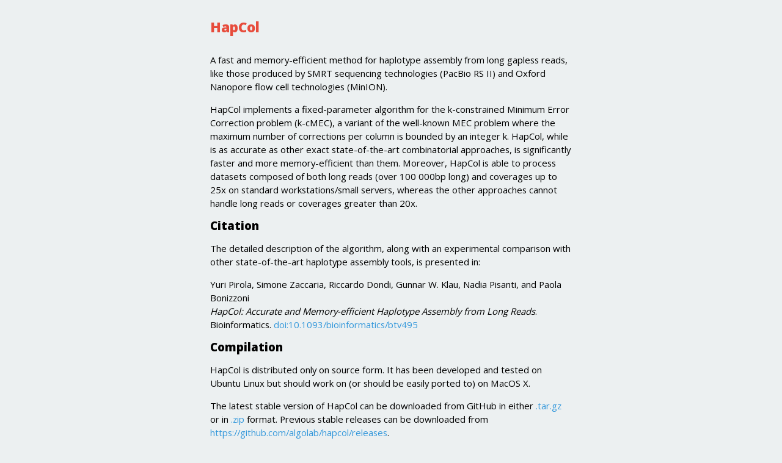

--- FILE ---
content_type: text/html; charset=utf-8
request_url: http://hapcol.algolab.eu/
body_size: 2367
content:
<!DOCTYPE html>
<html lang="en">
   <head>
      <meta charset="utf-8">
      <meta name="description" content="A fast and memory-efficient method for haplotype assembly from long gapless reads">
      <meta name="author" content="AlgoLab">
      <meta name="viewport" content="width=device-width">
      <link rel="stylesheet" href="/css/syntax.css">
      <link rel="stylesheet" href="/css/main.css">
      <link rel="stylesheet" href="/css/normalize.css">
      <link rel="shortcut icon" href="/favicon.ico" type="image/x-icon">
      <link rel="icon" href="/favicon.ico" type="image/x-icon">
      <link rel="alternate" type="application/atom+xml" href="/atom.xml">
      <title>HapCol</title>
   </head>
   
   <body>
      <main>
         <header>
            <h1 class="title"><a href="/">HapCol</a></h1>
         </header>

         <p>A fast and memory-efficient method for haplotype assembly from long gapless
reads, like those produced by SMRT sequencing technologies (PacBio RS II) and
Oxford Nanopore flow cell technologies (MinION).</p>

<p>HapCol implements a fixed-parameter algorithm for the k-constrained Minimum
Error Correction problem (k-cMEC), a variant of the well-known MEC problem where
the maximum number of corrections per column is bounded by an integer k.
HapCol, while is as accurate as other exact state-of-the-art combinatorial approaches,
is significantly faster and more memory-efficient than them.
Moreover, HapCol is able to process datasets composed of both long reads (over
100 000bp long) and coverages up to 25x on standard workstations/small servers,
whereas the other approaches cannot handle long reads or coverages greater than 20x.</p>

<h2 id="citation">Citation</h2>

<p>The detailed description of the algorithm, along with an experimental comparison
with other state-of-the-art haplotype assembly tools, is presented in:</p>

<p>Yuri Pirola, Simone Zaccaria, Riccardo Dondi, Gunnar W. Klau, Nadia Pisanti, and Paola Bonizzoni<br />
<em>HapCol: Accurate and Memory-efficient Haplotype Assembly from Long Reads</em>.<br />
Bioinformatics.
<a href="http://bioinformatics.oxfordjournals.org/cgi/content/abstract/btv495?ijkey=2dl7qCgbFQ9eHFj">doi:10.1093/bioinformatics/btv495</a></p>

<h2 id="compilation">Compilation</h2>

<p>HapCol is distributed only on source form.
It has been developed and tested on Ubuntu Linux but should work on (or should
be easily ported to) on MacOS X.</p>

<p>The latest stable version of HapCol can be downloaded from GitHub in either
<a href="https://github.com/algolab/hapcol/tarball/master">.tar.gz</a> or in
<a href="https://github.com/algolab/hapcol/zipball/master">.zip</a> format.
Previous stable releases can be downloaded from
<a href="https://github.com/algolab/hapcol/releases">https://github.com/algolab/hapcol/releases</a>.</p>

<p>HapCol depends on:</p>

<ul>
  <li>CMake (&gt;= 2.8)</li>
  <li>GNU make</li>
  <li>Boost program_options (tested with 1.48, previous versions should work)</li>
</ul>

<p>We suggest to build HapCol out-of-tree with the following commands:</p>

<div class="highlighter-rouge"><div class="highlight"><pre class="highlight"><code>mkdir -p build
cd build
cmake ../src
make
</code></pre></div></div>

<p>The resulting file <code class="highlighter-rouge">hapcol</code> is the standalone executable program.</p>

<h2 id="basic-usage">Basic usage</h2>

<p>The execution of HapCol requires to specify at least two parameters:</p>

<ul>
  <li><code class="highlighter-rouge">--input</code> (or <code class="highlighter-rouge">-i</code>), which specifies the file containing the reads in input (in
WIF format);</li>
  <li><code class="highlighter-rouge">--output</code> (or <code class="highlighter-rouge">-o</code>), which specifies the file for the computed haplotypes.</li>
</ul>

<p>Optional parameters are:</p>

<ul>
  <li><code class="highlighter-rouge">--error-rate</code> (or <code class="highlighter-rouge">-e</code>), for specifying the estimated sequencing error rate
of the input reads;</li>
  <li><code class="highlighter-rouge">--alpha</code> (or <code class="highlighter-rouge">-a</code>), for specifying the significance level (lower levels
require more computational resources but increase the probability of finding a
feasible solution);</li>
  <li><code class="highlighter-rouge">--discard-weights</code> (or <code class="highlighter-rouge">-u</code>), for discarding weights while computing the
optimal solution (notice that accuracy of the reconstructed haplotypes may
decrease);</li>
  <li><code class="highlighter-rouge">--no-ambiguous</code> (or <code class="highlighter-rouge">-x</code>), do not mask ambiguous positions in the output
haplotypes with a <code class="highlighter-rouge">X</code>.</li>
  <li><code class="highlighter-rouge">--unique</code> (or <code class="highlighter-rouge">-U</code>), do not split the input into independent blocks and 
consider the input as a unique block (notice that by default the input is 
split into independent blocks and, in correspondence to these, brackets 
are added to the output).</li>
  <li><code class="highlighter-rouge">--all-heterozygous</code> (or <code class="highlighter-rouge">-A</code>), for solving the input instance under the 
traditional all-heterozygous assumption.</li>
</ul>

<p>For example, HapCol can be executed on the sample data included with the program
with the following command (given from the directory <code class="highlighter-rouge">build/</code>):</p>

<div class="highlighter-rouge"><div class="highlight"><pre class="highlight"><code>./hapcol -i ../docs/sample.wif -o haplotypes.txt
</code></pre></div></div>

<p>which should save a solution of cost 62 in the weighted case (or cost 7 in
the unweighted case, if flag <code class="highlighter-rouge">-u</code> is added) in file <code class="highlighter-rouge">haplotypes.txt</code>.</p>

<h2 id="license">License</h2>

<p>HapCol is licensed under the terms of the GNU GPL v2.0</p>

<h2 id="contacts">Contacts</h2>

<p>For questions or support, please contact <a href="mailto:simone.zaccaria@disco.unimib.it">simone.zaccaria@disco.unimib.it</a>
or <a href="mailto:yuri.pirola@disco.unimib.it">yuri.pirola@disco.unimib.it</a></p>

      </main>
   </body>
</html>


--- FILE ---
content_type: text/css; charset=utf-8
request_url: http://hapcol.algolab.eu/css/syntax.css
body_size: 1014
content:
/* Every highlighting-related tag starts with code.
 * It proves valuable when one day, for example,
 * you need to use MathJax on your blog.
 *
 * No problem.
*/

code .hll { background-color: #ffffcc }
code  /*{ background: #f0f3f3; }*/
code .c { color: #999; } /* Comment */
code .err { color: #AA0000; background-color: #FFAAAA } /* Error */
code .k { color: #006699; } /* Keyword */
code .o { color: #555555 } /* Operator */
code .cm { color: #0099FF; font-style: italic } /* Comment.Multiline */
code .cp { color: #009999 } /* Comment.Preproc */
code .c1 { color: #999; } /* Comment.Single */
code .cs { color: #999; } /* Comment.Special */
code .gd { background-color: #FFCCCC; border: 1px solid #CC0000 } /* Generic.Deleted */
code .ge { font-style: italic } /* Generic.Emph */
code .gr { color: #FF0000 } /* Generic.Error */
code .gh { color: #003300; } /* Generic.Heading */
code .gi { background-color: #CCFFCC; border: 1px solid #00CC00 } /* Generic.Inserted */
code .go { color: #AAAAAA } /* Generic.Output */
code .gp { color: #000099; } /* Generic.Prompt */
code .gs { } /* Generic.Strong */
code .gu { color: #003300; } /* Generic.Subheading */
code .gt { color: #99CC66 } /* Generic.Traceback */
code .kc { color: #006699; } /* Keyword.Constant */
code .kd { color: #006699; } /* Keyword.Declaration */
code .kn { color: #006699; } /* Keyword.Namespace */
code .kp { color: #006699 } /* Keyword.Pseudo */
code .kr { color: #006699; } /* Keyword.Reserved */
code .kt { color: #007788; } /* Keyword.Type */
code .m { color: #FF6600 } /* Literal.Number */
code .s { color: #d44950 } /* Literal.String */
code .na { color: #4f9fcf } /* Name.Attribute */
code .nb { color: #336666 } /* Name.Builtin */
code .nc { color: #00AA88; } /* Name.Class */
code .no { color: #336600 } /* Name.Constant */
code .nd { color: #9999FF } /* Name.Decorator */
code .ni { color: #999999; } /* Name.Entity */
code .ne { color: #CC0000; } /* Name.Exception */
code .nf { color: #CC00FF } /* Name.Function */
code .nl { color: #9999FF } /* Name.Label */
code .nn { color: #00CCFF; } /* Name.Namespace */
code .nt { color: #2f6f9f; } /* Name.Tag */
code .nv { color: #003333 } /* Name.Variable */
code .ow { color: #000000; } /* Operator.Word */
code .w { color: #bbbbbb } /* Text.Whitespace */
code .mf { color: #FF6600 } /* Literal.Number.Float */
code .mh { color: #FF6600 } /* Literal.Number.Hex */
code .mi { color: #FF6600 } /* Literal.Number.Integer */
code .mo { color: #FF6600 } /* Literal.Number.Oct */
code .sb { color: #CC3300 } /* Literal.String.Backtick */
code .sc { color: #CC3300 } /* Literal.String.Char */
code .sd { color: #CC3300; font-style: italic } /* Literal.String.Doc */
code .s2 { color: #CC3300 } /* Literal.String.Double */
code .se { color: #CC3300; } /* Literal.String.Escape */
code .sh { color: #CC3300 } /* Literal.String.Heredoc */
code .si { color: #AA0000 } /* Literal.String.Interpol */
code .sx { color: #CC3300 } /* Literal.String.Other */
code .sr { color: #33AAAA } /* Literal.String.Regex */
code .s1 { color: #CC3300 } /* Literal.String.Single */
code .ss { color: #FFCC33 } /* Literal.String.Symbol */
code .bp { color: #336666 } /* Name.Builtin.Pseudo */
code .vc { color: #003333 } /* Name.Variable.Class */
code .vg { color: #003333 } /* Name.Variable.Global */
code .vi { color: #003333 } /* Name.Variable.Instance */
code .il { color: #FF6600 } /* Literal.Number.Integer.Long */

.css .o,
.css .o + .nt,
.css .nt + .nt { color: #999; }


--- FILE ---
content_type: text/css; charset=utf-8
request_url: http://hapcol.algolab.eu/css/main.css
body_size: 1233
content:
@import url(http://fonts.googleapis.com/css?family=Open+Sans:400,800&subset=latin,latin-ext);

/* Some assumptions */
* {
   margin: 0;
   padding: 0;

   -moz-box-sizing: border-box;
   -webkit-box-sizing: border-box;
   box-sizing: border-box;
}

html, body { height: auto; }
h1, h2, h3, h4, h5, h6 { font-size: 100%; }
h2 { font-size: 125%; margin-bottom: .5em; }
p { margin: 1em 0; }

body {
   background-color: #ecf0f1;
   font: 13.34px "Open Sans", "Helvetica Neue", Helvetica, Arial, sans-serif;
   font-size: small;
   -webkit-font-smoothing: antialiased;
   text-align: center;
}

/* Gentle links */
a { color: #3498DB; text-decoration: none; }
a:hover { color: #2980B9; }

/* The blog posts archive, a long list */
.posts {
   list-style-type: none;
   margin-bottom: 2em;
}

.posts li {
   overflow: hidden;
   text-overflow: ellipsis;
   white-space: nowrap;
   line-height: 2em;
}

.posts span {
   color: #aaa;
   font-family: Monaco, "Courier New", monospace;
   font-size: 75%;
   margin-right: 1em;
}

/* Don't display date if screen is small */
@media only screen and (max-width: 400px) {
   .posts li span { display: none; }
}

main {
   font-size: 115%;
   text-align: left;
   margin: 2em auto 0.5em;
   line-height: 1.5em;
   max-width: 42em;
   padding-left: 18px;
   padding-right: 18px;
}

header a {
   font-weight: bold;
   text-decoration: none;
}

/* the website's name on the header */
.title {
   display: inline-block;
   line-height: 0.5em;
}

.title a {
   color: #e74c3c;
}

.title a:hover {
   color: #000;
}

.title {
   margin-top: .4em;
}

.meta {
   color: #aaa;
}

code,
pre {
   font-family: Menlo, Monaco, "Courier New", monospace;
}
code {
   padding: .25em .5em;
   font-size: 75%;
   color: #bf616a;
   background-color: transparent;
   border-radius: 3px;
}
pre {
   display: block;
   margin: 0 0 14px;
   padding: 10px 20px;
   font-size: 15px;
   line-height: 1.4;
   white-space: pre;
   white-space: pre-wrap;
   word-break: break-all;
   word-wrap: break-word;
   background-color: #eee;
}
pre code {
   padding: 0;
   font-size: 80%;
   color: inherit;
   background-color: transparent;
}
.highlight {
   margin-bottom: 15px;
   border-radius: 4px;
}
.highlight pre {
   margin-bottom: 0;
}

blockquote {
   padding: 0px 18px;
   margin: 15px 0;
   border-left: 4px solid rgba(52, 73, 94, 0.85);
}

blockquote p {
   margin-bottom: 0;
   color: #7a7a7a;
}

article {
   overflow: auto;
   word-wrap: break-word;
}

article ul, article ol {
   margin-left: 1.35em;
   margin-bottom: 0.7em;
}

/* Rounded corners, aligned, etc. */
article img {
   border-radius: 4px;
   -webkit-border-radius: 4px;
   -moz-border-radius: 4px;
   display: block;
   margin-left: auto;
   margin-right: auto;
   max-width: 100%;
   vertical-align: middle;
   page-break-inside: avoid;
}

footer {
   height: 2.5em;
}

footer #date {
   float: right;
}

footer #return,
footer #date {
   overflow: hidden;
   text-overflow: ellipsis;
   white-space: nowrap;
}

/* Remove the huge gap at the first paragraph */
#home p.intro {
   margin-top: 0px;
}
